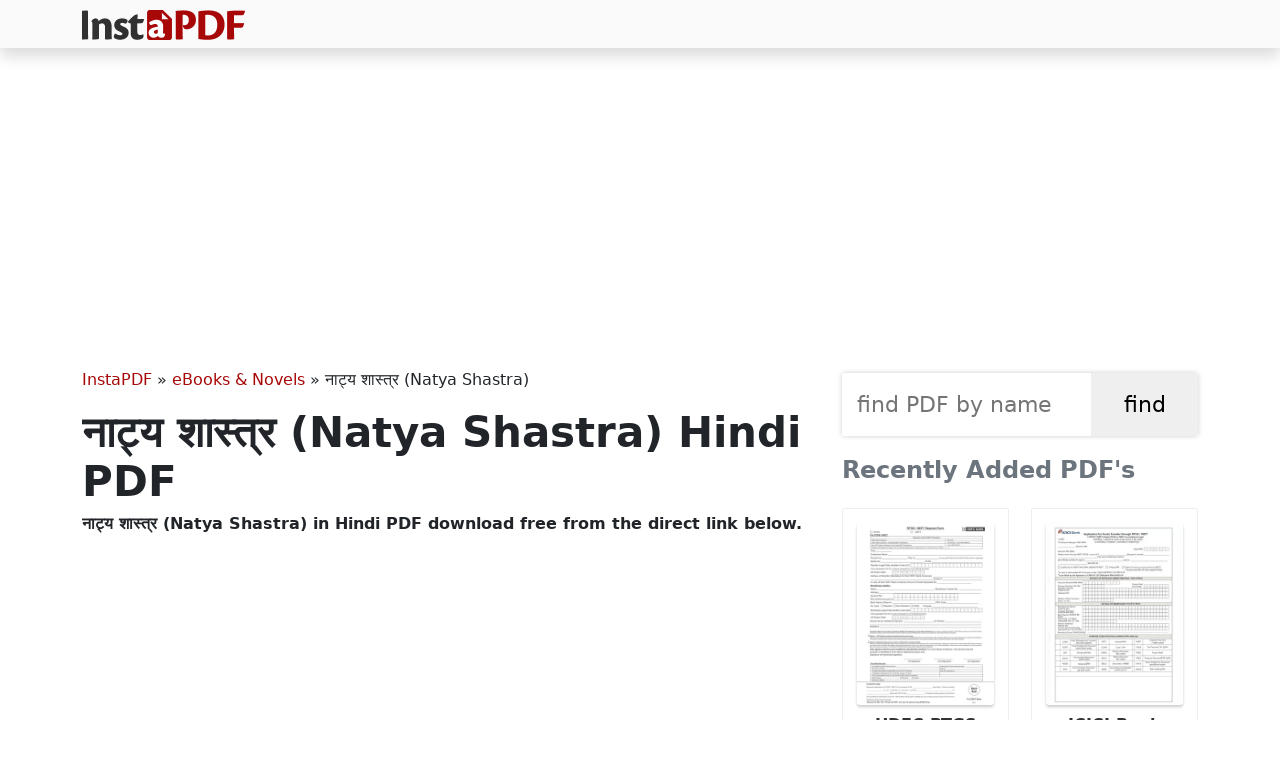

--- FILE ---
content_type: text/html; charset=UTF-8
request_url: https://instapdf.in/natya-shastra-hindi/
body_size: 8949
content:
<!DOCTYPE html><html lang="en-US" prefix="og: https://ogp.me/ns#"><head><meta charset="utf-8"><meta http-equiv="X-UA-Compatible" content="IE=edge"><meta name="viewport" content="width=device-width, initial-scale=1"><meta property="og:site_name" content="InstaPDF" /><link rel="stylesheet" href="https://cdn.jsdelivr.net/npm/bootstrap@5.3.2/dist/css/bootstrap.min.css" integrity="sha384-T3c6CoIi6uLrA9TneNEoa7RxnatzjcDSCmG1MXxSR1GAsXEV/Dwwykc2MPK8M2HN" crossorigin="anonymous"><title>नाट्य शास्त्र (Natya Shastra) Hindi PDF - InstaPDF</title><meta name="description" content="नाट्य शास्त्र में कुल 36 अध्याय और 6000 काव्य छंद हैं, जो कला के विभिन्न आयामों का विस्तार से वर्णन करते हैं। इसमें नाटकीय रचना, नाटक के डिज़ाइन, मंच निर्माण,"/><meta name="robots" content="follow, index, max-snippet:-1, max-video-preview:-1, max-image-preview:large"/><link rel="canonical" href="https://instapdf.in/natya-shastra-hindi/" /><meta property="og:locale" content="en_US" /><meta property="og:type" content="article" /><meta property="og:title" content="नाट्य शास्त्र (Natya Shastra) Hindi PDF - InstaPDF" /><meta property="og:description" content="नाट्य शास्त्र में कुल 36 अध्याय और 6000 काव्य छंद हैं, जो कला के विभिन्न आयामों का विस्तार से वर्णन करते हैं। इसमें नाटकीय रचना, नाटक के डिज़ाइन, मंच निर्माण," /><meta property="og:url" content="https://instapdf.in/natya-shastra-hindi/" /><meta property="og:site_name" content="InstaPDF" /><meta property="article:section" content="eBooks &amp; Novels" /><meta property="og:image" content="https://instapdf.in/wp-content/uploads/img/2022/08/natya-shastra-hindi.webp" /><meta property="og:image:secure_url" content="https://instapdf.in/wp-content/uploads/img/2022/08/natya-shastra-hindi.webp" /><meta property="og:image:alt" content="नाट्य शास्त्र (Natya Shastra)" /><meta property="article:published_time" content="2024-10-09T15:13:12+05:30" /><meta name="twitter:card" content="summary_large_image" /><meta name="twitter:title" content="नाट्य शास्त्र (Natya Shastra) Hindi PDF - InstaPDF" /><meta name="twitter:description" content="नाट्य शास्त्र में कुल 36 अध्याय और 6000 काव्य छंद हैं, जो कला के विभिन्न आयामों का विस्तार से वर्णन करते हैं। इसमें नाटकीय रचना, नाटक के डिज़ाइन, मंच निर्माण," /><meta name="twitter:label1" content="Written by" /><meta name="twitter:data1" content="Pradeep" /><meta name="twitter:label2" content="Time to read" /><meta name="twitter:data2" content="3 minutes" /> <script type="application/ld+json" class="rank-math-schema">{"@context":"https://schema.org","@graph":[{"@type":"Organization","@id":"https://instapdf.in/#organization","name":"InstaPDF","url":"https://instapdf.in"},{"@type":"WebSite","@id":"https://instapdf.in/#website","url":"https://instapdf.in","name":"InstaPDF","alternateName":"InstaPDF.in","publisher":{"@id":"https://instapdf.in/#organization"},"inLanguage":"en-US"},{"@type":"BreadcrumbList","@id":"https://instapdf.in/natya-shastra-hindi/#breadcrumb","itemListElement":[{"@type":"ListItem","position":"1","item":{"@id":"https://instapdf.in","name":"InstaPDF"}},{"@type":"ListItem","position":"2","item":{"@id":"https://instapdf.in/ebooks-novels/","name":"eBooks &amp; Novels"}},{"@type":"ListItem","position":"3","item":{"@id":"https://instapdf.in/natya-shastra-hindi/","name":"\u0928\u093e\u091f\u094d\u092f \u0936\u093e\u0938\u094d\u0924\u094d\u0930 (Natya Shastra)"}}]},{"@type":"WebPage","@id":"https://instapdf.in/natya-shastra-hindi/#webpage","url":"https://instapdf.in/natya-shastra-hindi/","name":"\u0928\u093e\u091f\u094d\u092f \u0936\u093e\u0938\u094d\u0924\u094d\u0930 (Natya Shastra) Hindi PDF - InstaPDF","datePublished":"2024-10-09T15:13:12+05:30","dateModified":"2024-10-09T15:13:12+05:30","isPartOf":{"@id":"https://instapdf.in/#website"},"inLanguage":"en-US","breadcrumb":{"@id":"https://instapdf.in/natya-shastra-hindi/#breadcrumb"}},{"@type":"Person","@id":"https://instapdf.in/author/anonymous/","name":"Pradeep","url":"https://instapdf.in/author/anonymous/","image":{"@type":"ImageObject","@id":"https://instapdf.in/wp-content/litespeed/avatar/655af5ce4f254b845ade470ef30db1c6.jpg?ver=1768575850","url":"https://instapdf.in/wp-content/litespeed/avatar/655af5ce4f254b845ade470ef30db1c6.jpg?ver=1768575850","caption":"Pradeep","inLanguage":"en-US"},"worksFor":{"@id":"https://instapdf.in/#organization"}},{"@type":"BlogPosting","headline":"\u0928\u093e\u091f\u094d\u092f \u0936\u093e\u0938\u094d\u0924\u094d\u0930 (Natya Shastra) Hindi PDF - InstaPDF","datePublished":"2024-10-09T15:13:12+05:30","dateModified":"2024-10-09T15:13:12+05:30","articleSection":"eBooks &amp; Novels","author":{"@id":"https://instapdf.in/author/anonymous/","name":"Pradeep"},"publisher":{"@id":"https://instapdf.in/#organization"},"description":"\u0928\u093e\u091f\u094d\u092f \u0936\u093e\u0938\u094d\u0924\u094d\u0930 \u092e\u0947\u0902 \u0915\u0941\u0932 36 \u0905\u0927\u094d\u092f\u093e\u092f \u0914\u0930 6000 \u0915\u093e\u0935\u094d\u092f \u091b\u0902\u0926 \u0939\u0948\u0902, \u091c\u094b \u0915\u0932\u093e \u0915\u0947 \u0935\u093f\u092d\u093f\u0928\u094d\u0928 \u0906\u092f\u093e\u092e\u094b\u0902 \u0915\u093e \u0935\u093f\u0938\u094d\u0924\u093e\u0930 \u0938\u0947 \u0935\u0930\u094d\u0923\u0928 \u0915\u0930\u0924\u0947 \u0939\u0948\u0902\u0964 \u0907\u0938\u092e\u0947\u0902 \u0928\u093e\u091f\u0915\u0940\u092f \u0930\u091a\u0928\u093e, \u0928\u093e\u091f\u0915 \u0915\u0947 \u0921\u093f\u091c\u093c\u093e\u0907\u0928, \u092e\u0902\u091a \u0928\u093f\u0930\u094d\u092e\u093e\u0923,","name":"\u0928\u093e\u091f\u094d\u092f \u0936\u093e\u0938\u094d\u0924\u094d\u0930 (Natya Shastra) Hindi PDF - InstaPDF","@id":"https://instapdf.in/natya-shastra-hindi/#richSnippet","isPartOf":{"@id":"https://instapdf.in/natya-shastra-hindi/#webpage"},"inLanguage":"en-US","mainEntityOfPage":{"@id":"https://instapdf.in/natya-shastra-hindi/#webpage"}}]}</script> <link rel="alternate" type="application/rss+xml" title="InstaPDF &raquo; Feed" href="https://instapdf.in/feed/" /><link rel="alternate" type="application/rss+xml" title="InstaPDF &raquo; Comments Feed" href="https://instapdf.in/comments/feed/" /><style id='wp-img-auto-sizes-contain-inline-css' type='text/css'>img:is([sizes=auto i],[sizes^="auto," i]){contain-intrinsic-size:3000px 1500px}
/*# sourceURL=wp-img-auto-sizes-contain-inline-css */</style><link data-optimized="1" rel='stylesheet' id='wp-block-library-css' href='https://instapdf.in/wp-content/litespeed/css/37edb80a4d9b23c0ca513af2ce9d3205.css?ver=d3205' type='text/css' media='all' /><style id='global-styles-inline-css' type='text/css'>:root{--wp--preset--aspect-ratio--square: 1;--wp--preset--aspect-ratio--4-3: 4/3;--wp--preset--aspect-ratio--3-4: 3/4;--wp--preset--aspect-ratio--3-2: 3/2;--wp--preset--aspect-ratio--2-3: 2/3;--wp--preset--aspect-ratio--16-9: 16/9;--wp--preset--aspect-ratio--9-16: 9/16;--wp--preset--color--black: #000000;--wp--preset--color--cyan-bluish-gray: #abb8c3;--wp--preset--color--white: #ffffff;--wp--preset--color--pale-pink: #f78da7;--wp--preset--color--vivid-red: #cf2e2e;--wp--preset--color--luminous-vivid-orange: #ff6900;--wp--preset--color--luminous-vivid-amber: #fcb900;--wp--preset--color--light-green-cyan: #7bdcb5;--wp--preset--color--vivid-green-cyan: #00d084;--wp--preset--color--pale-cyan-blue: #8ed1fc;--wp--preset--color--vivid-cyan-blue: #0693e3;--wp--preset--color--vivid-purple: #9b51e0;--wp--preset--gradient--vivid-cyan-blue-to-vivid-purple: linear-gradient(135deg,rgb(6,147,227) 0%,rgb(155,81,224) 100%);--wp--preset--gradient--light-green-cyan-to-vivid-green-cyan: linear-gradient(135deg,rgb(122,220,180) 0%,rgb(0,208,130) 100%);--wp--preset--gradient--luminous-vivid-amber-to-luminous-vivid-orange: linear-gradient(135deg,rgb(252,185,0) 0%,rgb(255,105,0) 100%);--wp--preset--gradient--luminous-vivid-orange-to-vivid-red: linear-gradient(135deg,rgb(255,105,0) 0%,rgb(207,46,46) 100%);--wp--preset--gradient--very-light-gray-to-cyan-bluish-gray: linear-gradient(135deg,rgb(238,238,238) 0%,rgb(169,184,195) 100%);--wp--preset--gradient--cool-to-warm-spectrum: linear-gradient(135deg,rgb(74,234,220) 0%,rgb(151,120,209) 20%,rgb(207,42,186) 40%,rgb(238,44,130) 60%,rgb(251,105,98) 80%,rgb(254,248,76) 100%);--wp--preset--gradient--blush-light-purple: linear-gradient(135deg,rgb(255,206,236) 0%,rgb(152,150,240) 100%);--wp--preset--gradient--blush-bordeaux: linear-gradient(135deg,rgb(254,205,165) 0%,rgb(254,45,45) 50%,rgb(107,0,62) 100%);--wp--preset--gradient--luminous-dusk: linear-gradient(135deg,rgb(255,203,112) 0%,rgb(199,81,192) 50%,rgb(65,88,208) 100%);--wp--preset--gradient--pale-ocean: linear-gradient(135deg,rgb(255,245,203) 0%,rgb(182,227,212) 50%,rgb(51,167,181) 100%);--wp--preset--gradient--electric-grass: linear-gradient(135deg,rgb(202,248,128) 0%,rgb(113,206,126) 100%);--wp--preset--gradient--midnight: linear-gradient(135deg,rgb(2,3,129) 0%,rgb(40,116,252) 100%);--wp--preset--font-size--small: 13px;--wp--preset--font-size--medium: 20px;--wp--preset--font-size--large: 36px;--wp--preset--font-size--x-large: 42px;--wp--preset--spacing--20: 0.44rem;--wp--preset--spacing--30: 0.67rem;--wp--preset--spacing--40: 1rem;--wp--preset--spacing--50: 1.5rem;--wp--preset--spacing--60: 2.25rem;--wp--preset--spacing--70: 3.38rem;--wp--preset--spacing--80: 5.06rem;--wp--preset--shadow--natural: 6px 6px 9px rgba(0, 0, 0, 0.2);--wp--preset--shadow--deep: 12px 12px 50px rgba(0, 0, 0, 0.4);--wp--preset--shadow--sharp: 6px 6px 0px rgba(0, 0, 0, 0.2);--wp--preset--shadow--outlined: 6px 6px 0px -3px rgb(255, 255, 255), 6px 6px rgb(0, 0, 0);--wp--preset--shadow--crisp: 6px 6px 0px rgb(0, 0, 0);}:where(.is-layout-flex){gap: 0.5em;}:where(.is-layout-grid){gap: 0.5em;}body .is-layout-flex{display: flex;}.is-layout-flex{flex-wrap: wrap;align-items: center;}.is-layout-flex > :is(*, div){margin: 0;}body .is-layout-grid{display: grid;}.is-layout-grid > :is(*, div){margin: 0;}:where(.wp-block-columns.is-layout-flex){gap: 2em;}:where(.wp-block-columns.is-layout-grid){gap: 2em;}:where(.wp-block-post-template.is-layout-flex){gap: 1.25em;}:where(.wp-block-post-template.is-layout-grid){gap: 1.25em;}.has-black-color{color: var(--wp--preset--color--black) !important;}.has-cyan-bluish-gray-color{color: var(--wp--preset--color--cyan-bluish-gray) !important;}.has-white-color{color: var(--wp--preset--color--white) !important;}.has-pale-pink-color{color: var(--wp--preset--color--pale-pink) !important;}.has-vivid-red-color{color: var(--wp--preset--color--vivid-red) !important;}.has-luminous-vivid-orange-color{color: var(--wp--preset--color--luminous-vivid-orange) !important;}.has-luminous-vivid-amber-color{color: var(--wp--preset--color--luminous-vivid-amber) !important;}.has-light-green-cyan-color{color: var(--wp--preset--color--light-green-cyan) !important;}.has-vivid-green-cyan-color{color: var(--wp--preset--color--vivid-green-cyan) !important;}.has-pale-cyan-blue-color{color: var(--wp--preset--color--pale-cyan-blue) !important;}.has-vivid-cyan-blue-color{color: var(--wp--preset--color--vivid-cyan-blue) !important;}.has-vivid-purple-color{color: var(--wp--preset--color--vivid-purple) !important;}.has-black-background-color{background-color: var(--wp--preset--color--black) !important;}.has-cyan-bluish-gray-background-color{background-color: var(--wp--preset--color--cyan-bluish-gray) !important;}.has-white-background-color{background-color: var(--wp--preset--color--white) !important;}.has-pale-pink-background-color{background-color: var(--wp--preset--color--pale-pink) !important;}.has-vivid-red-background-color{background-color: var(--wp--preset--color--vivid-red) !important;}.has-luminous-vivid-orange-background-color{background-color: var(--wp--preset--color--luminous-vivid-orange) !important;}.has-luminous-vivid-amber-background-color{background-color: var(--wp--preset--color--luminous-vivid-amber) !important;}.has-light-green-cyan-background-color{background-color: var(--wp--preset--color--light-green-cyan) !important;}.has-vivid-green-cyan-background-color{background-color: var(--wp--preset--color--vivid-green-cyan) !important;}.has-pale-cyan-blue-background-color{background-color: var(--wp--preset--color--pale-cyan-blue) !important;}.has-vivid-cyan-blue-background-color{background-color: var(--wp--preset--color--vivid-cyan-blue) !important;}.has-vivid-purple-background-color{background-color: var(--wp--preset--color--vivid-purple) !important;}.has-black-border-color{border-color: var(--wp--preset--color--black) !important;}.has-cyan-bluish-gray-border-color{border-color: var(--wp--preset--color--cyan-bluish-gray) !important;}.has-white-border-color{border-color: var(--wp--preset--color--white) !important;}.has-pale-pink-border-color{border-color: var(--wp--preset--color--pale-pink) !important;}.has-vivid-red-border-color{border-color: var(--wp--preset--color--vivid-red) !important;}.has-luminous-vivid-orange-border-color{border-color: var(--wp--preset--color--luminous-vivid-orange) !important;}.has-luminous-vivid-amber-border-color{border-color: var(--wp--preset--color--luminous-vivid-amber) !important;}.has-light-green-cyan-border-color{border-color: var(--wp--preset--color--light-green-cyan) !important;}.has-vivid-green-cyan-border-color{border-color: var(--wp--preset--color--vivid-green-cyan) !important;}.has-pale-cyan-blue-border-color{border-color: var(--wp--preset--color--pale-cyan-blue) !important;}.has-vivid-cyan-blue-border-color{border-color: var(--wp--preset--color--vivid-cyan-blue) !important;}.has-vivid-purple-border-color{border-color: var(--wp--preset--color--vivid-purple) !important;}.has-vivid-cyan-blue-to-vivid-purple-gradient-background{background: var(--wp--preset--gradient--vivid-cyan-blue-to-vivid-purple) !important;}.has-light-green-cyan-to-vivid-green-cyan-gradient-background{background: var(--wp--preset--gradient--light-green-cyan-to-vivid-green-cyan) !important;}.has-luminous-vivid-amber-to-luminous-vivid-orange-gradient-background{background: var(--wp--preset--gradient--luminous-vivid-amber-to-luminous-vivid-orange) !important;}.has-luminous-vivid-orange-to-vivid-red-gradient-background{background: var(--wp--preset--gradient--luminous-vivid-orange-to-vivid-red) !important;}.has-very-light-gray-to-cyan-bluish-gray-gradient-background{background: var(--wp--preset--gradient--very-light-gray-to-cyan-bluish-gray) !important;}.has-cool-to-warm-spectrum-gradient-background{background: var(--wp--preset--gradient--cool-to-warm-spectrum) !important;}.has-blush-light-purple-gradient-background{background: var(--wp--preset--gradient--blush-light-purple) !important;}.has-blush-bordeaux-gradient-background{background: var(--wp--preset--gradient--blush-bordeaux) !important;}.has-luminous-dusk-gradient-background{background: var(--wp--preset--gradient--luminous-dusk) !important;}.has-pale-ocean-gradient-background{background: var(--wp--preset--gradient--pale-ocean) !important;}.has-electric-grass-gradient-background{background: var(--wp--preset--gradient--electric-grass) !important;}.has-midnight-gradient-background{background: var(--wp--preset--gradient--midnight) !important;}.has-small-font-size{font-size: var(--wp--preset--font-size--small) !important;}.has-medium-font-size{font-size: var(--wp--preset--font-size--medium) !important;}.has-large-font-size{font-size: var(--wp--preset--font-size--large) !important;}.has-x-large-font-size{font-size: var(--wp--preset--font-size--x-large) !important;}
/*# sourceURL=global-styles-inline-css */</style><style id='classic-theme-styles-inline-css' type='text/css'>/*! This file is auto-generated */
.wp-block-button__link{color:#fff;background-color:#32373c;border-radius:9999px;box-shadow:none;text-decoration:none;padding:calc(.667em + 2px) calc(1.333em + 2px);font-size:1.125em}.wp-block-file__button{background:#32373c;color:#fff;text-decoration:none}
/*# sourceURL=/wp-includes/css/classic-themes.min.css */</style><link data-optimized="1" rel='stylesheet' id='pdfy-css' href='https://instapdf.in/wp-content/litespeed/css/a2113765fd017d19e7e279227372927d.css?ver=2927d' type='text/css' media='all' /><link rel="https://api.w.org/" href="https://instapdf.in/wp-json/" /><link rel="alternate" title="JSON" type="application/json" href="https://instapdf.in/wp-json/wp/v2/posts/50362" /><link rel="EditURI" type="application/rsd+xml" title="RSD" href="https://instapdf.in/xmlrpc.php?rsd" /><meta name="generator" content="WordPress 6.9" /><link rel='shortlink' href='https://instapdf.in/?p=50362' /> <script type="text/javascript" id="google_gtagjs" src="https://www.googletagmanager.com/gtag/js?id=G-BHWN71GKPG" defer data-deferred="1"></script> <script type="text/javascript" id="google_gtagjs-inline" src="[data-uri]" defer></script> <link rel="icon" href="https://instapdf.in/wp-content/uploads/2023/09/cropped-favicon-32x32.png" sizes="32x32" /><link rel="icon" href="https://instapdf.in/wp-content/uploads/2023/09/cropped-favicon-192x192.png" sizes="192x192" /><link rel="apple-touch-icon" href="https://instapdf.in/wp-content/uploads/2023/09/cropped-favicon-180x180.png" /><meta name="msapplication-TileImage" content="https://instapdf.in/wp-content/uploads/2023/09/cropped-favicon-270x270.png" /> <script src="https://pagead2.googlesyndication.com/pagead/js/adsbygoogle.js?client=ca-pub-9413286941447335" crossorigin="anonymous" defer></script> </head><body class="wp-singular post-template-default single single-post postid-50362 single-format-standard wp-embed-responsive wp-theme-pdfy"><header class="header"><nav class="navbar bg-gradient-info shadow py-2 navbar-expand-lg"><div class="container">
<a class="navbar-brand text-light my-0 py-0" href="https://instapdf.in">
<img src="https://instapdf.in/wp-content/themes/pdfy/img/logo.webp" alt="InstaPDF" height="30" width="163">
</a></div></nav><div class="collapse navbar-collapse" id="navbarSupportedContent"></div></header><div class="container mt-4"><center style="min-height:280px;" class="my-3">
<ins class="adsbygoogle"
style="display:block"
data-ad-client="ca-pub-9413286941447335"
data-ad-slot="9651355313"
data-ad-format="auto"
data-full-width-responsive="true"></ins> <script>(adsbygoogle = window.adsbygoogle || []).push({});</script> </center><div class="row"><div class="col-lg-8 col-md-8 col-sm-8"><div id="pdf-50362" class="post-50362 post type-post status-publish format-standard hentry category-ebooks-novels"><nav aria-label="breadcrumbs" class="rank-math-breadcrumb"><p><a href="https://instapdf.in">InstaPDF</a><span class="separator"> &raquo; </span><a href="https://instapdf.in/ebooks-novels/">eBooks &amp; Novels</a><span class="separator"> &raquo; </span><span class="last">नाट्य शास्त्र (Natya Shastra)</span></p></nav><h1 class="entry-title">नाट्य शास्त्र (Natya Shastra) Hindi PDF</h1><h2 class="h6 mb-3">नाट्य शास्त्र (Natya Shastra) in  Hindi PDF download free from the direct link below.</h2><center style="min-height:280px;margin-bottom:15px;">
<ins class="adsbygoogle"
style="display:block"
data-ad-client="ca-pub-9413286941447335"
data-ad-slot="9651355313"
data-ad-format="auto"
data-full-width-responsive="true"></ins> <script>(adsbygoogle = window.adsbygoogle || []).push({});</script> </center><div class="entry-postmeta"><table class="table small"><tr><th>PDF Name</th><td>नाट्य शास्त्र (Natya Shastra)</td></tr><tr><th>No. of Pages</th><td>1016</td></tr><tr><th>PDF Size</th><td>237.94 MB</td></tr><tr><th>Language</th><td>Hindi</td></tr><tr><th>PDF Category</th><td><a href="https://instapdf.in/ebooks-novels/" rel="category tag">eBooks &amp; Novels</a></td></tr><tr><th>Source / Credits</th><td>web.archive.org</td></tr><tr><th>Uploaded By</th><td>Pradeep</td></tr></table></div><div class="m-2 mb-4">
<a href="https://instapdf.in/wp-content/uploads/img/2022/08/natya-shastra-hindi.webp" target="_blank">
<img src="https://instapdf.in/wp-content/uploads/img/2022/08/natya-shastra-hindi.webp" width="1200" height="1600" alt="नाट्य शास्त्र (Natya Shastra) Hindi" loading="lazy">
</a></div><center style="min-height:280px;margin-bottom:15px;">
<ins class="adsbygoogle"
style="display:block"
data-ad-client="ca-pub-9413286941447335"
data-ad-slot="9651355313"
data-ad-format="auto"
data-full-width-responsive="true"></ins> <script>(adsbygoogle = window.adsbygoogle || []).push({});</script> </center><div class="entry-content"><h2 class="mb-4">नाट्य शास्त्र (Natya Shastra) - Summary</h2><p> <br />
नाट्य शास्त्र (Natya Shastra) एक महत्वपूर्ण संस्कृत ग्रंथ है, जिसका लेखन भरत मुनि ने किया था। यह पुस्तक प्रदर्शन कलाओं पर आधारित है और इसे भारतीय नाटक और नृत्य का आधार माना जाता है। नाट्य शास्त्र का पहला पूरा संग्रह 200 ईसा पूर्व से 200 सीई के बीच हुआ, हालांकि इसके कुछ हिस्से 500 ईसा पूर्व से भी पहले के हो सकते हैं।</p><h2>नाट्य शास्त्र की विशेषताएँ</h2><p>नाट्य शास्त्र में कुल 36 अध्याय और 6000 काव्य छंद हैं, जो कला के विभिन्न आयामों का विस्तार से वर्णन करते हैं। इसमें नाटकीय रचना, नाटक के डिज़ाइन, मंच निर्माण, अभिनय की विधाएँ, शारीरिक गतिविधियाँ, मेकअप, वेशभूषा और संगीत का समावेश है। भरत मुनि ने नाट्य शास्त्र में कला निर्देशक की भूमिका, संगीत के स्वर, और विभिन्न वाद्ययंत्रों के साथ संगीत का एकीकरण भी बताया है।</p><center>
<ins class="adsbygoogle"
style="display:block"
data-ad-client="ca-pub-9413286941447335"
data-ad-slot="9651355313"
data-ad-format="auto"
data-full-width-responsive="true"></ins> <script>(adsbygoogle = window.adsbygoogle || []).push({});</script> </center><p>नाट्य शास्त्र, जिसे &#8220;पूर्ण भरत नाट्यशास्त्र&#8221; भी कहा जाता है, भारतीय रंगमंच के सभी पहलुओं का गहन अध्ययन प्रस्तुत करता है। इसे पौराणिक काल के ऋषि भरत द्वारा लिखा गया समझा जाता है। इसमें नृत्य, संगीत, काव्य और रंगमंच की शास्त्रीय अवधारणा के सभी पहलुओं का समावेश है। यह ग्रंथ धार्मिक ज्ञान और भारतीय नाटक के महत्व को भी उजागर करता है।</p><h3>Natya Shastra Summary in Hindi</h3><p>&#8220;नाट्य शास्त्र&#8221; नाटकों से जुड़ी शास्त्रीय जानकारी का संग्रह है, जिसे भरत मुनि ने लिखा। उनका अनुमानित जीवनकाल 400 ईसा पूर्व से 100 ईसवी के बीच का है। भरत मुनि के नाट्य शास्त्र में संगीत, नाटक और अभिनय के नियमों का समावेश है, जिससे यह स्पष्ट होता है कि नाटक की सफलता केवल लेखक पर निर्भर नहीं होती, बल्कि इसमें शामिल सभी कलाओं और कलाकारों का सहयोग भी आवश्यक है।</p><p>कहते हैं कि त्रेता युग में लोगों को दुख और समस्याओं का सामना करना पड़ा। इंद्र की प्रार्थना पर ब्रह्मा ने चार वर्णों और विशेष रूप से शूद्रों के लिए &#8216;नाट्यवेद&#8217; नामक पांचवें वेद की रचना की। यह वेद ऋग्वेद, सामवेद, यजुर्वेद और अथर्ववेद के अंशों से मिला कर बनाया गया। भरत मुनि को इसकी रचना का कार्य सौंपा गया, और उन्होंने &#8216;नाट्य शास्त्र&#8217; की रचना की। यह दंत कथा दर्शाती है कि भरत मुनि नाट्य शास्त्र के आद्य प्रवर्तक थे।</p><p><strong>आप नीचे दिए गए लिंक का उपयोग करके नाट्य शास्त्र (Natya Shastra PDF) डाउनलोड कर सकते हैं। </strong></p><center style="min-height:280px;margin-bottom:15px;">
<ins class="adsbygoogle"
style="display:block"
data-ad-client="ca-pub-9413286941447335"
data-ad-slot="9651355313"
data-ad-format="auto"
data-full-width-responsive="true"></ins> <script>(adsbygoogle = window.adsbygoogle || []).push({});</script> </center><h2 class="h5 mt-4 mb-2 border-bottom border-3 border-dark pb-2">नाट्य शास्त्र (Natya Shastra) Hindi PDF Download</h2><div class="d-flex flex-row"><div class="py-2">
<a href="https://instapdf.in/preview/?pdfid=50362" target="_blank" class="btn btn-main" role="button"><span class="rotate rotate-45">&#10148;</span> Preview PDF</a></div><div class="py-2 ms-4">
<a href="https://instapdf.in/download-free/?pdfid=50362" target="_blank" class="btn btn-main fw-bold" role="button"><span class="rotate rotate-90">&#10095;&#10095;</span> Free Download</a></div></div></div></div></div><div class="col-lg-4 col-md-4 col-sm-4 sidebar"><aside><div class="formcontainer"><form role="search" method="get" id="searchform" action="https://instapdf.in" >
<input type="text" value="" name="s" id="s" placeholder="find PDF by name" required />
<input type="submit" id="searchsubmit" value="find" /></form></div><h4 class="widget-title mb-4 text-secondary">Recently Added PDF's</h4><div class="recent">
<a href="https://instapdf.in/hdfc-rtgs-form/">
<img src="https://instapdf.in/wp-content/uploads/img/2025/06/small/hdfc-rtgs-form.webp" alt="HDFC RTGS Form 2026 " class="mb-2" width="300" height="400" loading="lazy">
HDFC RTGS Form 2026            </a>
<a href="https://instapdf.in/icici-rtgs-neft-application-form/">
<img src="https://instapdf.in/wp-content/uploads/img/2022/04/small/icici-rtgs-neft-application-form.webp" alt="ICICI Bank RTGS Form 2026 English" class="mb-2" width="300" height="400" loading="lazy">
ICICI Bank RTGS Form 2026            </a>
<a href="https://instapdf.in/republic-day-speech-in-kannada/">
<img src="https://instapdf.in/wp-content/uploads/img/2023/01/small/republic-day-speech-in-kannada.webp" alt="ಗಣರಾಜ್ಯೋತ್ಸವ ಭಾಷಣ ಕನ್ನಡ 2026 Kannada" class="mb-2" width="300" height="400" loading="lazy">
ಗಣರಾಜ್ಯೋತ್ಸವ ಭಾಷಣ ಕನ್ನಡ 2026            </a>
<a href="https://instapdf.in/medical-certificate-form/">
<img src="https://instapdf.in/wp-content/uploads/img/2021/05/small/medical-certificate-form.webp" alt="Medical Certificate Form English" class="mb-2" width="300" height="400" loading="lazy">
Medical Certificate Form            </a>
<a href="https://instapdf.in/rbi-office-attendant-recruitment-2026-notification/">
<img src="https://instapdf.in/wp-content/uploads/img/2026/01/small/rbi-office-attendant-recruitment-2026-notification.webp" alt="RBI Office Attendant Recruitment 2026 Notification English" class="mb-2" width="300" height="400" loading="lazy">
RBI Office Attendant Recruitment 2026 Notification            </a>
<a href="https://instapdf.in/republic-day-speech-hindi/">
<img src="https://instapdf.in/wp-content/uploads/img/2023/01/small/republic-day-speech-hindi.webp" alt="गणतंत्र दिवस पर भाषण (Republic Day Speech 2026) Hindi" class="mb-2" width="300" height="400" loading="lazy">
गणतंत्र दिवस पर भाषण (Republic Day Speech 2026)            </a>
<a href="https://instapdf.in/republic-day-speech/">
<img src="https://instapdf.in/wp-content/uploads/img/2022/01/small/republic-day-speech.webp" alt="Republic Day speech English 2026 English" class="mb-2" width="300" height="400" loading="lazy">
Republic Day speech English 2026            </a>
<a href="https://instapdf.in/rsmssb-4th-grade-result/">
<img src="https://instapdf.in/wp-content/uploads/img/2026/01/small/rsmssb-4th-grade-result.webp" alt="RSMSSB 4th Grade Result English" class="mb-2" width="300" height="400" loading="lazy">
RSMSSB 4th Grade Result            </a>
<a href="https://instapdf.in/islamic-calendar-2026/">
<img src="https://instapdf.in/wp-content/uploads/img/2026/01/small/islamic-calendar-2026.webp" alt="Islamic Calendar 2026 English" class="mb-2" width="300" height="400" loading="lazy">
Islamic Calendar 2026            </a>
<a href="https://instapdf.in/chinese-calendar-baby-gender-2026/">
<img src="https://instapdf.in/wp-content/uploads/img/2026/01/small/chinese-calendar-baby-gender-2026.webp" alt="Chinese Calendar Baby Gender 2026 English" class="mb-2" width="300" height="400" loading="lazy">
Chinese Calendar Baby Gender 2026            </a>
<a href="https://instapdf.in/gujarat-government-holiday-list-2026/">
<img src="https://instapdf.in/wp-content/uploads/img/2026/01/small/gujarat-government-holiday-list-2026.webp" alt="Gujarat Government Holiday List 2026 English" class="mb-2" width="300" height="400" loading="lazy">
Gujarat Government Holiday List 2026            </a>
<a href="https://instapdf.in/ram-c-o-anandhi/">
<img src="https://instapdf.in/wp-content/uploads/img/2024/02/small/ram-c-o-anandhi.webp" alt="Ram C/O Anandhi novel English" class="mb-2" width="300" height="400" loading="lazy">
Ram C/O Anandhi novel            </a>
<a href="https://instapdf.in/pmgky-form-1-user-manual/">
<img src="https://instapdf.in/wp-content/uploads/img/2020/07/small/pmgky-form-1-user-manual.webp" alt="PMGKY Form 1 User Manual Guide 2026 English" class="mb-2" width="300" height="400" loading="lazy">
PMGKY Form 1 User Manual Guide 2026            </a>
<a href="https://instapdf.in/a-to-z-full-form-computer/">
<img src="https://instapdf.in/wp-content/uploads/img/2021/03/small/computer-parts-full-form-list-a-to-z.webp" alt="Comprehensive A to Z List of Computer Parts and Their Full Forms English" class="mb-2" width="300" height="400" loading="lazy">
Comprehensive A to Z List of Computer Parts and Their Full Forms            </a>
<a href="https://instapdf.in/aadhar-card-form/">
<img src="https://instapdf.in/wp-content/uploads/img/2023/04/small/aadhar-card-form.webp" alt="Aadhar Card Form Application Status English" class="mb-2" width="300" height="400" loading="lazy">
Aadhar Card Form Application Status            </a>
<a href="https://instapdf.in/mathematics-formula/">
<img src="https://instapdf.in/wp-content/uploads/img/2021/02/small/mathematics-formula.webp" alt="Mathematics Formulas Chart 2026 English" class="mb-2" width="300" height="400" loading="lazy">
Mathematics Formulas Chart 2026            </a></div></aside></div></div></div><footer class="container-fluid main-footer bg-light mt-4"><div class="row"><div class="col-md-12"><aside class="footer-nav bg-light"><div class="container"><div class="row"><div class="col-md-4 col-sm-6"></div><div class="col-md-4 col-sm-6"></div><div class="col-md-4"></div></div></div></aside><div class="footer text-center border-top py-3" role="contentinfo">
<span class="bdisc">instapdf.in does not claim to own any of the PDF contents including files and images of any formats, neither does it claim the accuracy of contents in the PDF files (PDF and Images). <a href="https://instapdf.in/disclaimer/">Read full disclaimer.</a></span>
<span class="blinks"><b><a href="https://instapdf.in">InstaPDF</a></b> &#10100; <a href="https://instapdf.in/about/">About</a> &#9900; <a href="https://instapdf.in/contact/">Contact</a> &#9900; <a href="https://instapdf.in/privacy-policy/">Privacy Policy</a> &#10101;</span></div></div></div></footer><div id="support" class=""><div class="sharebuttons">
<a href="https://www.facebook.com/sharer/sharer.php?u=https://instapdf.in/natya-shastra-hindi/" target="_blank" class="fbsharebtn">
<i class="bi bi-facebook"></i>
</a>
<a href="https://twitter.com/share?url=https://instapdf.in/natya-shastra-hindi/&text=नाट्य शास्त्र (Natya Shastra)" target="_blank" class="twsharebtn">
<i class="bi bi-twitter"></i>
</a>
<a href="whatsapp://send?text=नाट्य शास्त्र (Natya Shastra) - https://instapdf.in/natya-shastra-hindi/" class="washarebtn">
<i class="bi bi-whatsapp"></i>
</a>
<button id="copylink" class="linksharebtn" on="tap:AMP.setState({ copied: true })">
<i class="bi bi-link"></i><b class="before" [text]="copied ? 'Copied' : 'Copy URL'">Copy URL</b>
</button></div></div><amp-state id="copied"> <script type="application/json">{
            "copied": false
        }</script> </amp-state> <script type="speculationrules">{"prefetch":[{"source":"document","where":{"and":[{"href_matches":"/*"},{"not":{"href_matches":["/wp-*.php","/wp-admin/*","/wp-content/uploads/*","/wp-content/*","/wp-content/plugins/*","/wp-content/themes/pdfy/*","/*\\?(.+)"]}},{"not":{"selector_matches":"a[rel~=\"nofollow\"]"}},{"not":{"selector_matches":".no-prefetch, .no-prefetch a"}}]},"eagerness":"conservative"}]}</script> 
<amp-script> <script type="text/plain" target="amp-script">// Add any required AMP events here</script> </amp-script><link rel="stylesheet" href="https://cdn.jsdelivr.net/npm/bootstrap-icons@1.11.1/font/bootstrap-icons.css"><script defer src="https://static.cloudflareinsights.com/beacon.min.js/vcd15cbe7772f49c399c6a5babf22c1241717689176015" integrity="sha512-ZpsOmlRQV6y907TI0dKBHq9Md29nnaEIPlkf84rnaERnq6zvWvPUqr2ft8M1aS28oN72PdrCzSjY4U6VaAw1EQ==" data-cf-beacon='{"version":"2024.11.0","token":"ee350c87229d426bab0f07eefbfc2dde","r":1,"server_timing":{"name":{"cfCacheStatus":true,"cfEdge":true,"cfExtPri":true,"cfL4":true,"cfOrigin":true,"cfSpeedBrain":true},"location_startswith":null}}' crossorigin="anonymous"></script>
</body></html>
<!-- Page optimized by LiteSpeed Cache @2026-01-21 01:07:01 -->

<!-- Page cached by LiteSpeed Cache 7.7 on 2026-01-21 01:07:01 -->

--- FILE ---
content_type: text/html; charset=utf-8
request_url: https://www.google.com/recaptcha/api2/aframe
body_size: 265
content:
<!DOCTYPE HTML><html><head><meta http-equiv="content-type" content="text/html; charset=UTF-8"></head><body><script nonce="10ewh8E__ry38JRdlJM-Mg">/** Anti-fraud and anti-abuse applications only. See google.com/recaptcha */ try{var clients={'sodar':'https://pagead2.googlesyndication.com/pagead/sodar?'};window.addEventListener("message",function(a){try{if(a.source===window.parent){var b=JSON.parse(a.data);var c=clients[b['id']];if(c){var d=document.createElement('img');d.src=c+b['params']+'&rc='+(localStorage.getItem("rc::a")?sessionStorage.getItem("rc::b"):"");window.document.body.appendChild(d);sessionStorage.setItem("rc::e",parseInt(sessionStorage.getItem("rc::e")||0)+1);localStorage.setItem("rc::h",'1768937863565');}}}catch(b){}});window.parent.postMessage("_grecaptcha_ready", "*");}catch(b){}</script></body></html>